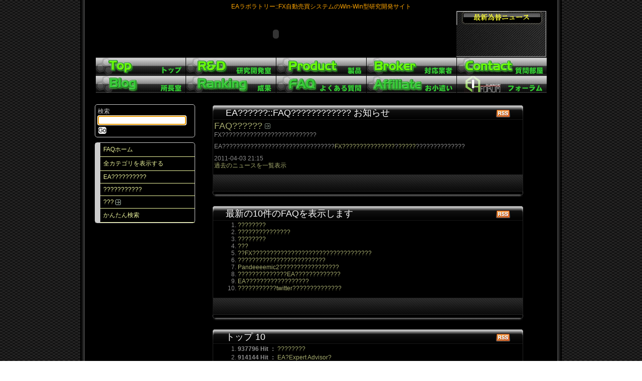

--- FILE ---
content_type: text/html; charset=UTF-8
request_url: http://www.ea-labo.com/faq/index.php?sid=1324682&lang=ja&
body_size: 5017
content:
<!DOCTYPE html PUBLIC "-//W3C//DTD XHTML 1.0 Transitional//EN" "http://www.w3.org/TR/xhtml1/DTD/xhtml1-transitional.dtd">
<html xmlns="http://www.w3.org/1999/xhtml" xml:lang="ja" lang="ja">
<head>
    <title>EA??????::FAQ????????????</title>
    <base href="http://www.ea-labo.com/faq/" />
    <meta http-equiv="content-style-type" content="text/css" />
    <meta http-equiv="Content-Script-Type" content="text/javascript" />
    <meta http-equiv="Content-Type" content="text/html; charset=UTF-8" />
    <meta name="title" content="EA??????::FAQ????????????" />
    <meta name="description" content="EA???????FX????????????FAQ???????????????" />
    <meta name="keywords" content="" />
    <meta name="author" content="engineeeer" />
    <meta name="publisher" content="engineeeer" />
    <meta name="Content-Language" content="UTF-8" />
    <meta name="robots" content="INDEX, FOLLOW" />
    <meta name="MSSmartTagsPreventParsing" content="true" />
    <link rel="stylesheet" type="text/css" href="origin/css/style.css" />
    <link rel="stylesheet" type="text/css" media="screen" href="template/style.css" />
    <link rel="stylesheet" type="text/css" media="print" href="template/print.css" />
    <script language="javascript">AC_FL_RunContent = 0;</script>
    <script type="text/javascript" src="http://www.ea-labo.com/swf/AC_RunActiveContent.js"></script>
    <script type="text/javascript" src="inc/js/functions.js"></script>
    <script type="text/javascript" src="http://www.ea-labo.com/js/iepngfix.js"></script>
    <script type="text/javascript" src="http://www.ea-labo.com/js/iepngfix_tilebg.js"></script>
    <script type="text/javascript" src="http://www.ea-labo.com/faq/inc/js/scripts.js"></script>
    <link rel="alternate" title="News RSS Feed" type="application/rss+xml" href="feed/news/rss.php" />
    <link rel="alternate" title="TopTen RSS Feed" type="application/rss+xml" href="feed/topten/rss.php" />
    <link rel="alternate" title="Latest FAQ Records RSS Feed" type="application/rss+xml" href="feed/latest/rss.php" />
    <link rel="alternate" title="Open Questions RSS Feed" type="application/rss+xml" href="feed/openquestions/rss.php" />
    <link rel="microsummary" type="application/x.microsummary+xml" href="microsummary.php?action=main" />
    <link rel="search" type="application/opensearchdescription+xml" title="EA??????::FAQ????????????" href="/faq/index.php?sid=1324682&amp;lang=ja&amp;action=search" />
<style type="text/css">
#leftItem{
	 width:30%; float:left;
}
#leftItem ul{
	margin:3em;
}
#leftItem ul li{
	margin:1em;
}
#rightItem{

}
table tr{
	border-bottom:#666666 dotted 1px;
}
table th{
	background:#333333;
}

</style>

</head>
<body dir="ltr" onload="javascript:focusOnSearchField();">

<div style="width:960px;margin: 0 auto;">
<table width="100%" align="center" cellspacing="0" cellpadding="0" border="0" class="tbl_main">
	<tr>
		<td class="leftshadow" width="9" valign="top"><img src="../images/spacer.gif" alt="" width="9" height="1" /></td>
		<td class="np-body" width="100%" valign="top" border="1">
<div class="content_top">
<h1>EAラボラトリー::FX自動売買システムのWin-Win型研究開発サイト</h1>
</div>
	<div id="wrapper">
		<div id="ContentMain">
			<div id="head">
<div style="float:left;">
<script language="javascript">
	if (AC_FL_RunContent == 0) {
		alert("このページでは \"AC_RunActiveContent.js\" が必要です。");
	} else {
		AC_FL_RunContent(
			'codebase', 'http://download.macromedia.com/pub/shockwave/cabs/flash/swflash.cab#version=9,0,0,0',
			'width', '720',
			'height', '92',
			'src', 'top',
			'quality', 'high',
			'pluginspage', 'http://www.macromedia.com/go/getflashplayer',
			'align', 'middle',
			'play', 'true',
			'loop', 'true',
			'scale', 'showall',
			'wmode', 'window',
			'devicefont', 'false',
			'id', 'top',
			'bgcolor', '#000000',
			'name', 'top',
			'menu', 'true',
			'allowFullScreen', 'false',
			'allowScriptAccess','sameDomain',
			'movie', 'top',
			'salign', ''
			); //end AC code
	}
</script>
<noscript>
	<object classid="clsid:d27cdb6e-ae6d-11cf-96b8-444553540000" codebase="http://download.macromedia.com/pub/shockwave/cabs/flash/swflash.cab#version=9,0,0,0" width="720" height="92" id="top" align="middle">
	<param name="allowScriptAccess" value="sameDomain" />
	<param name="allowFullScreen" value="false" />
	<param name="movie" value="top.swf" /><param name="quality" value="high" /><param name="bgcolor" value="#000000" />	<embed src="top.swf" quality="high" bgcolor="#000000" width="720" height="92" name="top" align="middle" allowScriptAccess="sameDomain" allowFullScreen="false" type="application/x-shockwave-flash" pluginspage="http://www.macromedia.com/go/getflashplayer" />
	</object>
</noscript>
</div>

<ul class="head_right">
<iframe src="kawase.php" width="180" height="92" scrolling="no" border="0" marginwidth="0" style="border:none;" frameborder="0"></iframe>
</ul>
<div class="clear"></div>
				<div id="navigation">
					<ul>
            				<li id="top"><h2><a href="../"><span>FXシステムトレードの研究:EAラボラトリー</span></a></h2></li>
            				<li id="R_D"><h2><a href="../r_d.php"><span>研究開発室(R&amp;D)</span></a></h2></li>
                			<li id="product"><h2><a href="../product.php"><span>製品(product)</span></a></h2></li>
                			<li id="broker"><h2><a href="../broker.php"><span>MetaTrader対応業者(broker)</span></a></h2></li>
                			<li id="contact"><h2><a href="../contact.php"><span>お問い合わせ(contact)</span></a></h2></li>
					<li id="blog"><h2><a href="../blog/"><span>所長室(blog)</span></a></h2></li>
                			<li id="ranking"><h2><a href="../ranking.php"><span>成果(ranking)</span></a></h2></li>
                			<li id="faq"><h2><a href="./"><span>よくある質問(FAQ)</span></a></h2></li>
                			<li id="affiliate"><h2><a href="../affiliate.php"><span>おこずかいシステム(affiliate)</span></a></h2></li>
                			<li id="about"><h2><a href="../forum/"><span>フォーラム(about)</span></a></h2></li>
                			</ul>
            			</div>
        		</div>
		</div>
	</div>

<br clear="all" />




    <!-- start columns -->
    <div class="columns">

        <!-- start left sidebar -->
        <div class="leftcolumn sidebar" id="sidebar-left">
            <div class="leftpadding">

                <h2 class="invisible">Navigation</h2>


                <!-- start search box -->
                <div class="content">
                    <div id="search">
                    <form action="/faq/index.php?sid=1324682&amp;lang=ja&amp;action=search" method="get">
                    <label for="suchbegriff">検索</label>
                    <input alt="search..." class="inputfield" type="text" name="search" id="suchbegriff" size="18" /><br />
                    <input type="submit" name="submit" value="Go" class="submit" />
                    <input type="hidden" name="action" value="search" />
                    </form>
                    </div>
                </div>
                <!-- end search box -->

                <!-- start categories -->
                <div class="content">
                    <div id="categories">
                    <ul>
                        <li class="home"><a href="/faq/index.php?sid=1324682&amp;lang=ja&amp;">FAQホーム</a></li>
                        <li><a href="/faq/index.php?sid=1324682&amp;lang=ja&amp;action=show">全カテゴリを表示する</a></li>
                        	<li><a href="/faq/index.php?sid=1324682&amp;lang=ja&amp;action=show&amp;cat=1">EA??????????</a></li>
	<li><a href="/faq/index.php?sid=1324682&amp;lang=ja&amp;action=show&amp;cat=2">???????????</a></li>
	<li><a href="/faq/index.php?sid=1324682&amp;lang=ja&amp;action=show&amp;cat=79">??? <img src="images/more.gif" width="11" height="11" alt="???" style="border: none; vertical-align: middle;" /></a></li>
                        <li><a href="/faq/index.php?sid=1324682&amp;lang=ja&amp;action=instantresponse">かんたん検索</a></li>
                    </ul>
                    </div>
                </div>
<br />
                <!-- end categories -->



            </div>
        </div>

        <!-- end left sidebar -->

        <!-- start main content -->
        <div class="centercolumn">
            <div class="centerpadding">
                <div class="main-content" id="main">
                    <!-- begin news -->
    <div id="news">
<div class="tbl-h-l"><div class="tbl-h-r"><div class="tbl-h-c"><div class="tbl-title"><h3>EA??????::FAQ???????????? お知らせ</h3></div></div><a href="feed/news/rss.php" target="_blank"><img id="newsRSS" src="images/rss.png" width="28" height="16" alt="RSS" class="pngfix" /></a></div></div>
<table class="tablebg" width="100%" cellpadding="0" cellspacing="0" summary="faq_news">
<tr>
<td class="row1">
        <h3><a name="news_2" href="/faq/index.php?action=news&amp;newsid=2&amp;newslang=ja">FAQ?????? <img id="goNews" src="images/more.gif" width="11" height="11" alt="FAQ??????" /></a></h3><div class="block"><p>
FX???????????????????????????
</p>
<p>
EA????????????????????????????????<a href="http://forum.ea-labo.com/">FX???????????????</a>?<a href="http://forum.ea-labo.com/viewforum.php?f=24">?????</a>??????????????
</p>
</div><div class="date">2011-04-03 21:15</div>
        <p><a href="/faq/index.php?sid=1324682&amp;lang=ja&amp;newsid=0">過去のニュースを一覧表示</a></p>
</td>
</tr>
<tr><td class="cat-bottom" colspan="5">&nbsp;</td></tr>
</table>
<div class="tbl-f-l"><div class="tbl-f-r"><div class="tbl-f-c">&nbsp;</div></div></div>
    </div>
    <!-- end news -->
<br />

<div class="tbl-h-l"><div class="tbl-h-r"><div class="tbl-h-c"><div class="tbl-title"><h3>最新の10件のFAQを表示します</h3></div></div><a href="feed/latest/rss.php" target="_blank"><img id="latestrss" src="images/rss.png" width="28" height="16" alt="RSS" class="pngfix" /></a></div></div>
<table class="tablebg" width="100%" cellpadding="0" cellspacing="0" summary="faq_latest">
<tr>
<td class="row1">
                <div class="content">
                    <div id="latest">
                    <ol><li><a href="/faq/index.php?sid=1324682&amp;lang=ja&amp;action=artikel&amp;cat=1&amp;id=103&amp;artlang=ja">????????</a></li><li><a href="/faq/index.php?sid=1324682&amp;lang=ja&amp;action=artikel&amp;cat=1&amp;id=110&amp;artlang=ja">???????????????</a></li><li><a href="/faq/index.php?sid=1324682&amp;lang=ja&amp;action=artikel&amp;cat=1&amp;id=106&amp;artlang=ja">????????</a></li><li><a href="/faq/index.php?sid=1324682&amp;lang=ja&amp;action=artikel&amp;cat=1&amp;id=105&amp;artlang=ja">???</a></li><li><a href="/faq/index.php?sid=1324682&amp;lang=ja&amp;action=artikel&amp;cat=1&amp;id=119&amp;artlang=ja">??FX??????????????????????????????????</a></li><li><a href="/faq/index.php?sid=1324682&amp;lang=ja&amp;action=artikel&amp;cat=1&amp;id=120&amp;artlang=ja">?????????????????????????</a></li><li><a href="/faq/index.php?sid=1324682&amp;lang=ja&amp;action=artikel&amp;cat=1&amp;id=121&amp;artlang=ja">Pandeeeemic2?????????????????</a></li><li><a href="/faq/index.php?sid=1324682&amp;lang=ja&amp;action=artikel&amp;cat=1&amp;id=122&amp;artlang=ja">??????????????EA?????????????</a></li><li><a href="/faq/index.php?sid=1324682&amp;lang=ja&amp;action=artikel&amp;cat=1&amp;id=123&amp;artlang=ja">EA??????????????????</a></li><li><a href="/faq/index.php?sid=1324682&amp;lang=ja&amp;action=artikel&amp;cat=1&amp;id=124&amp;artlang=ja">???????????twitter??????????????</a></li></ol>
                    </div>
                </div>
</td>
</tr>
<tr><td class="cat-bottom" colspan="5">&nbsp;</td></tr>
</table>
<div class="tbl-f-l"><div class="tbl-f-r"><div class="tbl-f-c">&nbsp;</div></div></div>

<br />


        <!-- start right sidebar -->
        <div class="rightcolumn sidebar" id="sidebar-right">
            <div class="rightpadding">

            <div><div class="tbl-h-l"><div class="tbl-h-r"><div class="tbl-h-c"><div class="tbl-title"><h3>トップ 10</h3></div></div><a href="feed/topten/rss.php" target="_blank"><img id="toptenrss" src="images/rss.png" width="28" height="16" alt="RSS" class="pngfix" /></a></div></div>
<table class="tablebg" width="100%" cellpadding="0" cellspacing="0" summary="faq_topten">
<tr>
<td class="row1">
                <div class="content">
                    <div id="topten">
                     <ol><li><strong>937796 Hit&nbsp;：&nbsp;</strong><a href="/faq/index.php?sid=1324682&amp;lang=ja&amp;action=artikel&amp;cat=1&amp;id=103&amp;artlang=ja">????????</a></li><li><strong>914144 Hit&nbsp;：&nbsp;</strong><a href="/faq/index.php?sid=1324682&amp;lang=ja&amp;action=artikel&amp;cat=1&amp;id=15&amp;artlang=ja">EA?Expert Advisor?</a></li><li><strong>855538 Hit&nbsp;：&nbsp;</strong><a href="/faq/index.php?sid=1324682&amp;lang=ja&amp;action=artikel&amp;cat=1&amp;id=107&amp;artlang=ja">????</a></li><li><strong>853343 Hit&nbsp;：&nbsp;</strong><a href="/faq/index.php?sid=1324682&amp;lang=ja&amp;action=artikel&amp;cat=1&amp;id=112&amp;artlang=ja">??????????</a></li><li><strong>829406 Hit&nbsp;：&nbsp;</strong><a href="/faq/index.php?sid=1324682&amp;lang=ja&amp;action=artikel&amp;cat=1&amp;id=106&amp;artlang=ja">????????</a></li><li><strong>827201 Hit&nbsp;：&nbsp;</strong><a href="/faq/index.php?sid=1324682&amp;lang=ja&amp;action=artikel&amp;cat=1&amp;id=105&amp;artlang=ja">???</a></li><li><strong>823402 Hit&nbsp;：&nbsp;</strong><a href="/faq/index.php?sid=1324682&amp;lang=ja&amp;action=artikel&amp;cat=1&amp;id=116&amp;artlang=ja">?????????</a></li><li><strong>816340 Hit&nbsp;：&nbsp;</strong><a href="/faq/index.php?sid=1324682&amp;lang=ja&amp;action=artikel&amp;cat=1&amp;id=114&amp;artlang=ja">???????</a></li><li><strong>787609 Hit&nbsp;：&nbsp;</strong><a href="/faq/index.php?sid=1324682&amp;lang=ja&amp;action=artikel&amp;cat=1&amp;id=125&amp;artlang=ja">?????????????????????????</a></li><li><strong>785630 Hit&nbsp;：&nbsp;</strong><a href="/faq/index.php?sid=1324682&amp;lang=ja&amp;action=artikel&amp;cat=1&amp;id=120&amp;artlang=ja">?????????????????????????</a></li></ol>
                    </div>
                </div>
</td>
</tr>
<tr><td class="cat-bottom" colspan="5">&nbsp;</td></tr>
</table>
<div class="tbl-f-l"><div class="tbl-f-r"><div class="tbl-f-c">&nbsp;</div></div></div>
</div>
<br />

            </div>
        </div>
        <!-- end right sidebar -->


                </div>
            </div>
        </div>
        <!-- end main content -->



    </div>
    <!-- end columns -->

    <div class="clearing"></div>

    <!-- start debug messages -->
    
    <!-- end debug messages -->

	<div id="footer">
		<div style="width:920px;margin:0 auto;">
			<div class="foot_risk">
				<p class="risk">
				外国為替証拠金取引はすべての投資家に適しているわけではない高水準のリスクを伴います。
				レバレッジは一層大きなリスクと損失の可能性を生み出します。
				外国為替証拠金取引を決定する前に、投資目的、経験の程度およびリスクの許容範囲を慎重に考慮してください。
				当初投資の一部または全部を失うことがあります。
				したがって損失に耐えられない資金投資をしてはなりません。
				外国為替取引に関連するリスクを検討し、疑義があるときは中立的な財務または税務アドバイザーに助言を求めてください。
				</p>
			</div>
			<div class="footer_menu">
				&nbsp;|&nbsp;<a href="../" title="TOPページ">TOP</a>
				&nbsp;|&nbsp;<a href="../r_d.php" title="研究開発室">R&D</a>
				&nbsp;|&nbsp;<a href="../product.php" title="製品">PRODUCT</a>
				&nbsp;|&nbsp;<a href="../broker.php" title="対応業者">BROKER</a>
				&nbsp;|&nbsp;<a href="../contact.php" title="質問部屋">CONTACT</a>
				&nbsp;|&nbsp;<a href="../blog" title="所長部屋">BLOG</a>
				&nbsp;|&nbsp;<a href="../ranking.php" title="成果">RANKING</a>
				&nbsp;|&nbsp;<a href="../faq" title="よくある質問">FAQ</a>
				&nbsp;|&nbsp;<a href="../affiliate.php" title="お小遣い">AFFILIATE</a>
				&nbsp;|&nbsp;<a href="../forum" title="フォーラム">FORUM</a>
				&nbsp;|&nbsp;<a href="../privacy.php" title="プライバシーポリシー">PRIVACY POLICY</a>
				&nbsp;|&nbsp;<a href="../company.php" title="会社概要">COMPANY</a>&nbsp;|&nbsp;
			</div>
			<div class="copyright">
				<p>COPYRIGHT &copy;2009-2014 EALABORATORY . ALLRIGHT RESERVED.</p>
			</div>
		</div>
	</div>
</td>
		<td class="rightshadow" width="9" valign="top"><img src="./images/spacer.gif" alt="" width="9" height="1" /></td>
	</tr>
</table>
</div>

</body>
</html>

--- FILE ---
content_type: text/css
request_url: http://www.ea-labo.com/faq/template/kawase.css
body_size: 596
content:
body {
font-size:9px;
  font-family: '�q���M�m�p�S Pro W3','Hiragino Kaku Gothic Pro','���C���I',Meiryo,'�l�r �o�S�V�b�N',sans-serif;

}
body, div, h1, h2, h3, h4, h5, h6, p, dl, dt, dd, ul, ol, li, 
brockquote, pre, table, caption, th, td, address, 
form, fieldset, legend, object {
  margin: 0;
  padding: 0;
}

a{
  text-decoration: none;
}

ul {

  list-style-position: outside;
  list-style-type: none;
}
a {
	color: #eff79f;
}

a:hover{
	color: #DD2222;
}
.head_right{
	width:180px;
	height:92px;
	background:url("../images/head_right.jpg") no-repeat;}
}

